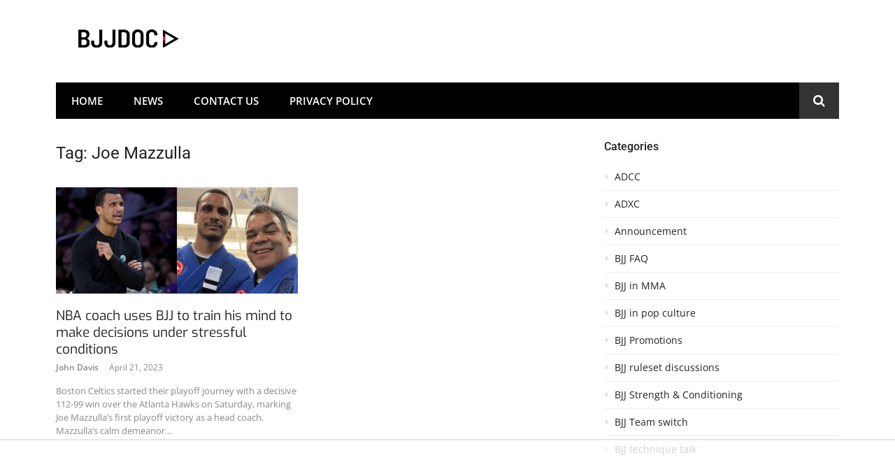

--- FILE ---
content_type: text/html
request_url: https://api.intentiq.com/profiles_engine/ProfilesEngineServlet?at=39&mi=10&dpi=936734067&pt=17&dpn=1&iiqidtype=2&iiqpcid=09e8d200-144a-4657-9d3f-3643c30a9f79&iiqpciddate=1768810389810&pcid=0bce6469-a835-408f-b38b-976910d038e5&idtype=3&gdpr=0&japs=false&jaesc=0&jafc=0&jaensc=0&jsver=0.33&testGroup=A&source=pbjs&ABTestingConfigurationSource=group&abtg=A&vrref=https%3A%2F%2Fbjjdoc.com%2Ftag%2Fjoe-mazzulla%2F
body_size: 58
content:
{"abPercentage":97,"adt":1,"ct":2,"isOptedOut":false,"data":{"eids":[]},"dbsaved":"false","ls":true,"cttl":86400000,"abTestUuid":"g_0c213c02-d32f-4b81-a79c-e14edc0d7c9a","tc":9,"sid":-1178918681}

--- FILE ---
content_type: text/html; charset=utf-8
request_url: https://www.google.com/recaptcha/api2/aframe
body_size: 265
content:
<!DOCTYPE HTML><html><head><meta http-equiv="content-type" content="text/html; charset=UTF-8"></head><body><script nonce="t7wc1bGK_yo6lOxaJqqsbg">/** Anti-fraud and anti-abuse applications only. See google.com/recaptcha */ try{var clients={'sodar':'https://pagead2.googlesyndication.com/pagead/sodar?'};window.addEventListener("message",function(a){try{if(a.source===window.parent){var b=JSON.parse(a.data);var c=clients[b['id']];if(c){var d=document.createElement('img');d.src=c+b['params']+'&rc='+(localStorage.getItem("rc::a")?sessionStorage.getItem("rc::b"):"");window.document.body.appendChild(d);sessionStorage.setItem("rc::e",parseInt(sessionStorage.getItem("rc::e")||0)+1);localStorage.setItem("rc::h",'1768810396342');}}}catch(b){}});window.parent.postMessage("_grecaptcha_ready", "*");}catch(b){}</script></body></html>

--- FILE ---
content_type: text/css
request_url: https://bjjdoc.com/wp-content/cache/min/1/wp-content/themes/glob-pro/style.css?ver=1759826067
body_size: 9778
content:
.container{max-width:1200px!important}html{font-family:sans-serif;-webkit-text-size-adjust:100%;-ms-text-size-adjust:100%}body{margin:0}article,aside,details,figcaption,figure,footer,header,main,menu,nav,section,summary{display:block}audio,canvas,progress,video{display:inline-block;vertical-align:baseline}audio:not([controls]){display:none;height:0}[hidden],template{display:none}a{background-color:transparent}a:active,a:hover{outline:0}abbr[title]{border-bottom:1px dotted}b,strong{font-weight:700}dfn{font-style:italic}h1{font-size:2em;margin:.67em 0}mark{background:#ff0;color:#000}small{font-size:80%}sub,sup{font-size:75%;line-height:0;position:relative;vertical-align:baseline}sup{top:-.5em}sub{bottom:-.25em}img{border:0}svg:not(:root){overflow:hidden}figure{margin:0}hr{-webkit-box-sizing:content-box;box-sizing:content-box;height:0}pre{overflow:auto}code,kbd,pre,samp{font-family:monospace,monospace;font-size:1em}button,input,optgroup,select,textarea{color:inherit;font:inherit;margin:0}button{overflow:visible}button,select{text-transform:none}button,html input[type="button"],input[type="reset"],input[type="submit"]{-webkit-appearance:button;cursor:pointer}button[disabled],html input[disabled]{cursor:default}button::-moz-focus-inner,input::-moz-focus-inner{border:0;padding:0}input{line-height:normal}input[type="checkbox"],input[type="radio"]{-webkit-box-sizing:border-box;box-sizing:border-box;padding:0}input[type="number"]::-webkit-inner-spin-button,input[type="number"]::-webkit-outer-spin-button{height:auto}input[type="search"]{-webkit-appearance:textfield;-webkit-box-sizing:inherit;box-sizing:inherit}input[type="search"]::-webkit-search-cancel-button,input[type="search"]::-webkit-search-decoration{-webkit-appearance:none}fieldset{border:1px solid silver;margin:0 2px;padding:.35em .625em .75em}legend{border:0;padding:0}textarea{overflow:auto}optgroup{font-weight:700}table{border-collapse:collapse;border-spacing:0}td,th{padding:0}body,button,input,select,textarea{color:#222;font-family:"Open Sans","Helvetica Neue",Helvetica,Arial,sans-serif;font-size:20px;line-height:1.5}h1,h2,h3,h4,h5,h6{clear:both;color:#222;font-family:"Roboto","Helvetica Neue",Helvetica,Arial,sans-serif;line-height:1.2;font-weight:400;margin:0 0 15px}h1{font-size:32px}h2{font-size:28px}h3{font-size:24px}h4{font-size:20px}h5{font-size:18px}h6{font-size:16px}p{margin:0 0 1.3em;padding:0}dfn,cite,em,i{font-style:italic}blockquote{margin:0 1.5em}address{margin:0 0 1.5em}pre{background:#EBEBEB;font-family:"Courier 10 Pitch",Courier,monospace;font-size:15px;font-size:.9375rem;line-height:1.6;margin-bottom:1.6em;max-width:100%;overflow:auto;padding:1.6em}code,kbd,tt,var{font-family:Monaco,Consolas,"Andale Mono","DejaVu Sans Mono",monospace;font-size:15px;font-size:.9375rem}abbr,acronym{border-bottom:1px dotted #494949;cursor:help}mark,ins{background:#EBEBEB;text-decoration:none}big{font-size:125%}.menu-toggle:before{-moz-osx-font-smoothing:grayscale;font-family:"FontAwesome";font-style:normal;font-variant:normal;font-weight:400;text-decoration:inherit;text-transform:none}.row::after{content:"";display:table;table-layout:fixed;clear:both}[class*="row-"]::after{content:"";display:table;table-layout:fixed;clear:both}@media (min-width:768px){.row{margin-left:-15px;margin-right:-15px}[class*="row-"]{margin-left:-15px;margin-right:-15px}.col-1{width:8.33333%;float:left;padding-left:15px;padding-right:15px}.row-1-col .col{width:100%;float:left;padding-left:15px;padding-right:15px;clear:none}.row-1-col .col:nth-child(1n+1){clear:left}.col-2{width:16.66667%;float:left;padding-left:15px;padding-right:15px}.row-2-col .col{width:50%;float:left;padding-left:15px;padding-right:15px;clear:none}.row-2-col .col:nth-child(2n+1){clear:left}.col-3{width:25%;float:left;padding-left:15px;padding-right:15px}.row-3-col .col{width:33.33333%;float:left;padding-left:15px;padding-right:15px;clear:none}.row-3-col .col:nth-child(3n+1){clear:left}.col-4{width:33.33333%;float:left;padding-left:15px;padding-right:15px}.row-4-col .col{width:25%;float:left;padding-left:15px;padding-right:15px;clear:none}.row-4-col .col:nth-child(4n+1){clear:left}.col-5{width:41.66667%;float:left;padding-left:15px;padding-right:15px}.row-5-col .col{width:20%;float:left;padding-left:15px;padding-right:15px;clear:none}.row-5-col .col:nth-child(5n+1){clear:left}.col-6{width:50%;float:left;padding-left:15px;padding-right:15px}.row-6-col .col{width:16.66667%;float:left;padding-left:15px;padding-right:15px;clear:none}.row-6-col .col:nth-child(6n+1){clear:left}.col-7{width:58.33333%;float:left;padding-left:15px;padding-right:15px}.row-7-col .col{width:14.28571%;float:left;padding-left:15px;padding-right:15px;clear:none}.row-7-col .col:nth-child(7n+1){clear:left}.col-8{width:66.66667%;float:left;padding-left:15px;padding-right:15px}.row-8-col .col{width:12.5%;float:left;padding-left:15px;padding-right:15px;clear:none}.row-8-col .col:nth-child(8n+1){clear:left}.col-9{width:75%;float:left;padding-left:15px;padding-right:15px}.row-9-col .col{width:11.11111%;float:left;padding-left:15px;padding-right:15px;clear:none}.row-9-col .col:nth-child(9n+1){clear:left}.col-10{width:83.33333%;float:left;padding-left:15px;padding-right:15px}.row-10-col .col{width:10%;float:left;padding-left:15px;padding-right:15px;clear:none}.row-10-col .col:nth-child(10n+1){clear:left}.col-11{width:91.66667%;float:left;padding-left:15px;padding-right:15px}.row-11-col .col{width:9.09091%;float:left;padding-left:15px;padding-right:15px;clear:none}.row-11-col .col:nth-child(11n+1){clear:left}.col-12{width:100%;float:left;padding-left:15px;padding-right:15px}.row-12-col .col{width:8.33333%;float:left;padding-left:15px;padding-right:15px;clear:none}.row-12-col .col:nth-child(12n+1){clear:left}}@media (max-width:768px){[class*="row-"]{margin-left:-7.5px;margin-right:-7.5px}.col-1{width:50%;float:none;padding-left:7.5px;padding-right:7.5px}.row-1-col .col{width:50%;float:left;clear:none;padding-left:7.5px;padding-right:7.5px}.row-1-col .col:nth-child(1n+1){clear:left}.col-2{width:50%;float:none;padding-left:7.5px;padding-right:7.5px}.row-2-col .col{width:50%;float:left;clear:none;padding-left:7.5px;padding-right:7.5px}.row-2-col .col:nth-child(2n+1){clear:left}.col-3{width:50%;float:none;padding-left:7.5px;padding-right:7.5px}.row-3-col .col{width:50%;float:left;clear:none;padding-left:7.5px;padding-right:7.5px}.row-3-col .col:nth-child(3n+1){clear:left}.col-4{width:50%;float:none;padding-left:7.5px;padding-right:7.5px}.row-4-col .col{width:50%;float:left;clear:none;padding-left:7.5px;padding-right:7.5px}.row-4-col .col:nth-child(4n+1){clear:left}.col-5{width:50%;float:none;padding-left:7.5px;padding-right:7.5px}.row-5-col .col{width:50%;float:left;clear:none;padding-left:7.5px;padding-right:7.5px}.row-5-col .col:nth-child(5n+1){clear:left}.col-6{width:50%;float:none;padding-left:7.5px;padding-right:7.5px}.row-6-col .col{width:50%;float:left;clear:none;padding-left:7.5px;padding-right:7.5px}.row-6-col .col:nth-child(6n+1){clear:left}.col-7{width:50%;float:none;padding-left:7.5px;padding-right:7.5px}.row-7-col .col{width:50%;float:left;clear:none;padding-left:7.5px;padding-right:7.5px}.row-7-col .col:nth-child(7n+1){clear:left}.col-8{width:50%;float:none;padding-left:7.5px;padding-right:7.5px}.row-8-col .col{width:50%;float:left;clear:none;padding-left:7.5px;padding-right:7.5px}.row-8-col .col:nth-child(8n+1){clear:left}.col-9{width:50%;float:none;padding-left:7.5px;padding-right:7.5px}.row-9-col .col{width:50%;float:left;clear:none;padding-left:7.5px;padding-right:7.5px}.row-9-col .col:nth-child(9n+1){clear:left}.col-10{width:50%;float:none;padding-left:7.5px;padding-right:7.5px}.row-10-col .col{width:50%;float:left;clear:none;padding-left:7.5px;padding-right:7.5px}.row-10-col .col:nth-child(10n+1){clear:left}.col-11{width:50%;float:none;padding-left:7.5px;padding-right:7.5px}.row-11-col .col{width:50%;float:left;clear:none;padding-left:7.5px;padding-right:7.5px}.row-11-col .col:nth-child(11n+1){clear:left}.col-12{width:50%;float:none;padding-left:7.5px;padding-right:7.5px}.row-12-col .col{width:50%;float:left;clear:none;padding-left:7.5px;padding-right:7.5px}.row-12-col .col:nth-child(12n+1){clear:left}}@media (max-width:544px){[class*="row-"]{margin-left:0;margin-right:0}.col-1{width:100%;float:none}.row-1-col .col{width:100%;float:none;padding-left:0;padding-right:0}.col-2{width:100%;float:none}.row-2-col .col{width:100%;float:none;padding-left:0;padding-right:0}.col-3{width:100%;float:none}.row-3-col .col{width:100%;float:none;padding-left:0;padding-right:0}.col-4{width:100%;float:none}.row-4-col .col{width:100%;float:none;padding-left:0;padding-right:0}.col-5{width:100%;float:none}.row-5-col .col{width:100%;float:none;padding-left:0;padding-right:0}.col-6{width:100%;float:none}.row-6-col .col{width:100%;float:none;padding-left:0;padding-right:0}.col-7{width:100%;float:none}.row-7-col .col{width:100%;float:none;padding-left:0;padding-right:0}.col-8{width:100%;float:none}.row-8-col .col{width:100%;float:none;padding-left:0;padding-right:0}.col-9{width:100%;float:none}.row-9-col .col{width:100%;float:none;padding-left:0;padding-right:0}.col-10{width:100%;float:none}.row-10-col .col{width:100%;float:none;padding-left:0;padding-right:0}.col-11{width:100%;float:none}.row-11-col .col{width:100%;float:none;padding-left:0;padding-right:0}.col-12{width:100%;float:none}.row-12-col .col{width:100%;float:none;padding-left:0;padding-right:0}}html{-webkit-box-sizing:border-box;box-sizing:border-box;font-size:16px}@media (max-width:899px){html{font-size:15px}}@media (max-width:767px){html{font-size:14px}}*,*:before,*:after{-webkit-box-sizing:border-box;box-sizing:border-box}body{background:#fff}blockquote,q{quotes:"" ""}blockquote:before,blockquote:after,q:before,q:after{content:""}hr{background-color:#EBEBEB;border:0;height:1px;margin-bottom:1.5em}ul,ol{margin:0 0 1.5em 3em}ul{list-style:disc}ol{list-style:decimal}li>ul,li>ol{margin-bottom:0;margin-left:1.5em}dt{font-weight:700}dd{margin:0 1.5em 1.5em}img{height:auto;max-width:100%}table{margin:0 0 1rem;border:1px solid #eee;max-width:100%;width:100%}table th,table td{border:1px solid #eee;line-height:1.5;padding:.75rem;vertical-align:top}table thead th,table thead td{vertical-align:bottom}.no-js{display:none}button,input[type="button"],input[type="reset"],input[type="submit"]{border:1px solid;border-color:#fa4c2a;border-radius:3px;background:#fa4c2a;-webkit-box-shadow:none;box-shadow:none;color:#fff;font-size:13.6px;font-size:.85rem;padding:13px 20px;cursor:pointer;text-shadow:none;width:100%;text-transform:uppercase}button:hover,input[type="button"]:hover,input[type="reset"]:hover,input[type="submit"]:hover{background:#222;border-color:#222}button:active,button:focus,input[type="button"]:active,input[type="button"]:focus,input[type="reset"]:active,input[type="reset"]:focus,input[type="submit"]:active,input[type="submit"]:focus{background:#222;border-color:#222;outline:none}input[type="text"],input[type="email"],input[type="url"],input[type="password"],input[type="search"],textarea{color:#494949;border:1px solid #e3e3e3;border-radius:3px;background:#fff;font-size:14px;margin:0 0 10px;width:100%}input[type="text"]:focus,input[type="email"]:focus,input[type="url"]:focus,input[type="password"]:focus,input[type="search"]:focus,textarea:focus{color:#222;outline:none;border:1px solid #a9a9a9}input[type="text"],input[type="email"],input[type="url"],input[type="password"],input[type="search"],textarea{padding:12px}form label{font-size:14px;font-weight:700;color:#333;margin:5px 0;text-transform:uppercase}a{color:#494949}a:visited{color:#494949}a:hover,a:focus,a:active{color:#fa4c2a}a:focus{outline:thin dotted}a:hover,a:active{outline:0}.navigation-wrapper.nav-layout-fullwidth{background:#000}@media (min-width:768px){.breaking_wrapper.breaking-layout-fullwidth{border-bottom:1px solid #e6e6e6}.breaking_wrapper.breaking-layout-fullwidth .header-breaking{padding-left:0;padding-right:0;border-left:none;border-right:none;border-bottom:none}.breaking_wrapper.breaking-layout-fullwidth.nav-boxed{border-bottom:none}.breaking_wrapper.breaking-layout-fullwidth.nav-boxed .header-breaking{border-bottom:1px solid #e6e6e6}}.navigation-wrapper .navigation-search-wrapper{background:#000;position:relative}.main-navigation{display:block;font-weight:600;letter-spacing:1;border:none;margin-right:58px}.main-navigation:after{content:"";display:table;table-layout:fixed;clear:both}@media (max-width:899px){.main-navigation{display:none}}.main-navigation ul{list-style:none;margin:0;padding-left:0}@media (max-width:899px){.main-navigation ul{margin:0 -20px}}.main-navigation ul ul{border:none;background:#000;padding:0;float:left;position:absolute;top:100%;left:-999em;z-index:99999}.main-navigation ul ul ul{left:-999em;top:-1px}.main-navigation ul ul li{padding:0;margin:0;background:#fff}.main-navigation ul ul li:hover>ul,.main-navigation ul ul li.focus>ul{left:100%}.main-navigation ul ul li:last-child{border-bottom:none}@media (max-width:899px){.main-navigation ul ul li{border:none;padding:0}}.main-navigation ul ul a{width:220px;font-size:15px;background:#000;padding:7px 22px;text-transform:none;font-size:13px;font-weight:500}@media (max-width:899px){.main-navigation ul ul a{text-transform:none;padding:10px 0;width:100%}}@media (max-width:899px){.main-navigation ul ul{position:static;border:none;margin:0;padding:0 20px;width:100%}}.main-navigation ul li:hover>ul,.main-navigation ul li.focus>ul{left:auto}.main-navigation li{float:left;position:relative}.main-navigation li:hover>a,.main-navigation li.focus>a{background:#fa4c2a}@media (max-width:899px){.main-navigation li{border-bottom:none;border-top:1px solid #e5e5e5;width:100%;margin-right:0;padding:0 20px}}.main-navigation li:last-child{border-bottom:none}.main-navigation a{display:block;text-decoration:none;font-size:15px;font-weight:700;padding:15px 22px;color:#fff;text-transform:uppercase}@media (max-width:899px){.main-navigation a{padding:12px 0}}.main-navigation a:hover{text-decoration:none;color:#fff;background-color:#fa4c2a}.main-navigation .current_page_item>a,.main-navigation .current-menu-item>a,.main-navigation .current_page_ancestor>a{color:#fa4c2a}.st-menu{background:#000 none repeat scroll 0 0;border-right:1px solid #e5e5e5;height:100%;left:0;padding-top:20px;position:absolute;top:0;-webkit-transition:all 0.5s ease 0s;transition:all 0.5s ease 0s;visibility:hidden;width:280px;z-index:99999;display:none}@media (max-width:899px){.st-menu{display:block}}.st-menu:after{position:absolute;top:0;right:0;width:100%;height:100%;background:rgba(0,0,0,.2);content:'';opacity:1;-webkit-transition:opacity 0.5s;transition:opacity 0.5s}.st-menu .btn-close-home{display:block;margin:0 20px 10px;overflow:hidden}.st-menu .btn-close-home .close-button{display:inline-block;background-color:#fa4c2a;background-image:url(../../../../../../themes/glob-pro/assets/images/close-icon.png);background-position:0 0;background-repeat:no-repeat;border:medium none;border-radius:0;color:#fff;float:left;font-size:24px;height:35px;line-height:35px;outline:0 none;padding:0;text-align:center;width:35px;z-index:9999}.st-menu .btn-close-home .home-button{background:#fa4c2a;border:medium none;color:#fff;float:right;font-size:24px;height:35px;line-height:32px;padding:0;text-align:center;width:35px}.st-menu .search-form{margin:20px 20px 10px}.st-menu ul{list-style:none;margin:0;padding:0}.st-menu ul a{border-bottom:1px solid #222;color:#ddd;display:block;font-size:14px;font-weight:700;padding:12px 20px;text-transform:uppercase;text-decoration:none;-webkit-transition:background 0.3s ease 0s,-webkit-box-shadow 0.3s ease 0s;transition:background 0.3s ease 0s,-webkit-box-shadow 0.3s ease 0s;transition:background 0.3s ease 0s,box-shadow 0.3s ease 0s;transition:background 0.3s ease 0s,box-shadow 0.3s ease 0s,-webkit-box-shadow 0.3s ease 0s}.st-menu ul a:hover{text-decoration:none;color:#aaa}.st-menu ul ul a{padding-left:35px;text-transform:none;font-size:13px}.st-menu ul ul ul li a{padding-left:45px}@media (max-width:899px){.st-menu-open .st-menu::after{width:0;height:0;opacity:0;-webkit-transition:opacity 0.5s,width 0.1s 0.5s,height 0.1s 0.5s;transition:opacity 0.5s,width 0.1s 0.5s,height 0.1s 0.5s}.st-effect-1.st-menu{visibility:visible;-webkit-transform:translate3d(-100%,0,0);transform:translate3d(-100%,0,0)}.st-effect-1.st-menu-open .st-effect-1.st-menu{visibility:visible;-webkit-transform:translate3d(0,0,0);transform:translate3d(0,0,0)}.st-effect-1.st-menu::after{display:none}}.top-mobile-menu-button{border:medium none;-webkit-box-shadow:0 1px 2px rgba(0,0,0,.2);box-shadow:0 1px 2px rgba(0,0,0,.2);border-radius:0;color:#fff;float:left;font-size:24px;height:35px;line-height:24px;margin-bottom:10px;margin-top:0;outline:medium none;padding:0;text-align:center;width:35px;z-index:9999;display:none;position:absolute;top:20px;left:20px}@media (max-width:899px){.top-mobile-menu-button{display:inline-block}}.footer-menu{margin:0;padding:0;float:left}@media (max-width:767px){.footer-menu{float:none}}.footer-menu ul{list-style:none;margin:0;padding:0;text-align:center}.footer-menu ul li{display:inline-block;margin-right:30px;position:relative}.footer-menu ul li a{color:#c3c3c3;font-weight:700;text-decoration:none}.footer-menu ul li a:hover{text-decoration:underline}.social-links{margin:0 auto;padding:0}.social-links ul{margin:0;padding:0}.social-links ul li{list-style:none;display:inline-block;margin-right:20px}.social-links ul li:last-child{margin-right:0}@media (max-width:767px){.social-links ul li{margin-bottom:10px}}.social-links ul a{background:transparent;display:inline-block;text-decoration:none}.social-links ul a::before{font-family:"FontAwesome";font-size:24px;font-style:normal;font-weight:400;line-height:1;text-decoration:none;vertical-align:text-bottom;-webkit-font-smoothing:antialiased}.social-links ul a:hover{background:transparent;color:#fa4c2a;text-decoration:none}.social-links ul a:hover::before{color:#fa4c2a;-webkit-transition:0.2s all ease-in-out;transition:0.2s all ease-in-out}.social-links ul a[href*='wordpress.org']:before,.social-links ul a[href*='wordpress.com']:before{content:"\f19a"}.social-links ul a[href*='facebook.com']:before{content:"\f09a"}.social-links ul a[href*='twitter.com']:before{content:"\f099"}.social-links ul a[href*='dribbble.com']:before{content:"\f17d"}.social-links ul a[href*='plus.google.com']:before{content:"\f0d5"}.social-links ul a[href*='pinterest.com']:before{content:"\f0d2"}.social-links ul a[href*='github.com']:before{content:'\f09b'}.social-links ul a[href*='tumblr.com']:before{content:'\f173'}.social-links ul a[href*='youtube.com']:before{content:'\f167'}.social-links ul a[href*='flickr.com']:before{content:'\f16e'}.social-links ul a[href*='vimeo.com']:before{content:'\f27d'}.social-links ul a[href*='instagram.com']:before{content:'\f16d'}.social-links ul a[href*='codepen.io']:before{content:'\f1cb'}.social-links ul a[href*='linkedin.com']:before{content:'\f0e1'}.social-links ul a[href*='foursquare.com']:before{content:'\f180'}.social-links ul a[href*='reddit.com']:before{content:'\f1a1'}.social-links ul a[href*='digg.com']:before{content:'\f1a6'}.social-links ul a[href*='getpocket.com']:before{content:'\f224'}.social-links ul a[href*='path.com']:before{content:'\f20c'}.social-links ul a[href*='stumbleupon.com']:before{content:'\f1a4'}.social-links ul a[href*='spotify.com']:before{content:'\f1bc'}.social-links ul a[href*='twitch.tv']:before{content:'\f1e8'}.social-links ul a[href*='dropbox.com']:before{content:'\f16b'}.social-links ul a[href*='/feed']:before{content:'\f09e'}.social-links ul a[href*='skype']:before{content:'\f17e'}.social-links ul a[href*='mailto']:before{content:'\f0e0'}.social-links ul a:before{content:'\f415'}.screen-reader-text{clip:rect(1px,1px,1px,1px);position:absolute!important;height:1px;width:1px;overflow:hidden}.screen-reader-text:hover,.screen-reader-text:active,.screen-reader-text:focus{background-color:#EBEBEB;border-radius:3px;-webkit-box-shadow:0 0 2px 2px rgba(0,0,0,.6);box-shadow:0 0 2px 2px rgba(0,0,0,.6);clip:auto!important;color:#fa4c2a;display:block;font-size:14px;font-size:.875rem;font-weight:700;height:auto;left:5px;line-height:normal;padding:15px 23px 14px;text-decoration:none;top:5px;width:auto;z-index:100000}.alignleft{display:inline;float:left;margin-right:1.5em;margin-bototm:1.5em}.alignright{display:inline;float:right;margin-left:1.5em;margin-bototm:1.5em}.aligncenter{display:block;margin-left:auto;margin-right:auto}.clear:before,.clear:after,.entry-content:before,.entry-content:after,.comment-content:before,.comment-content:after,.site-header:before,.site-header:after,.site-content:before,.site-content:after,.site-footer:before,.site-footer:after,.container::before,.container:after,.nav-links::before,.nav-links::after,.widget-inner::before,.widget-inner::after{content:"";display:table;table-layout:fixed}.clear:after,.entry-content:after,.comment-content:after,.site-header:after,.site-content:after,.site-footer:after,.post-list:after,.container:after,.nav-links:after,.widget-inner::after{clear:both}#secondary{font-size:14px;margin-bottom:25px}.widget{margin-bottom:35px}.widget ul{list-style:none;margin:0;padding:0}.widget select{max-width:100%}.widget a{text-decoration:none;line-height:1.3}.widget:last-child{margin-bottom:20px}@media (min-width:544px) and (max-width:899px){.widget{width:49%;float:left;padding-right:20px}}.widget-title{font-size:16px;font-weight:500;margin-bottom:25px}.block-title{border-bottom:2px solid #222;line-height:1;margin-bottom:25px}.block-title span,.block-title a{background:#222;padding:5px 10px 4px;line-height:1;display:inline-block;line-height:1;text-decoration:none;font-size:15px;text-transform:uppercase;color:#FFF}.block-title span:hover,.block-title a:hover{color:#FFF}.widget_pages li,.widget_categories li,.widget_archive li,.widget_meta li,.widget_nav_menu li,.widget_rss li{display:block;position:relative}.widget_pages li::before,.widget_categories li::before,.widget_archive li::before,.widget_meta li::before,.widget_nav_menu li::before,.widget_rss li::before{color:#DDD;content:"\f0da";font-family:'FontAwesome';font-size:12px;position:absolute;top:0;left:2px}.widget_pages li:last-child,.widget_categories li:last-child,.widget_archive li:last-child,.widget_meta li:last-child,.widget_nav_menu li:last-child,.widget_rss li:last-child{border:none}.widget_pages li a,.widget_categories li a,.widget_archive li a,.widget_meta li a,.widget_nav_menu li a,.widget_rss li a{display:block;width:100%;padding-bottom:10px;margin-bottom:10px;padding-left:15px;border-bottom:1px solid #eee;position:relative}.widget_pages li span.cat-count,.widget_categories li span.cat-count,.widget_archive li span.cat-count,.widget_meta li span.cat-count,.widget_nav_menu li span.cat-count,.widget_rss li span.cat-count{position:absolute;right:0;top:0}.widget_pages li ul li::before,.widget_categories li ul li::before,.widget_archive li ul li::before,.widget_meta li ul li::before,.widget_nav_menu li ul li::before,.widget_rss li ul li::before{left:15px}.widget_pages li ul a,.widget_categories li ul a,.widget_archive li ul a,.widget_meta li ul a,.widget_nav_menu li ul a,.widget_rss li ul a{padding-left:30px}.widget_pages li ul ul li::before,.widget_categories li ul ul li::before,.widget_archive li ul ul li::before,.widget_meta li ul ul li::before,.widget_nav_menu li ul ul li::before,.widget_rss li ul ul li::before{left:30px}.widget_pages li ul ul a,.widget_categories li ul ul a,.widget_archive li ul ul a,.widget_meta li ul ul a,.widget_nav_menu li ul ul a,.widget_rss li ul ul a{padding-left:45px}.widget_recent_entries a{font-weight:500;margin-bottom:10px;font-size:15px;display:block}.widget_tag_cloud a{border:1px solid #e9e9e9;border-radius:2px;color:#888;display:inline-block;font-size:13px!important;margin-bottom:5px;padding:2px 10px 3px}.widget_tag_cloud a:hover{border-color:#fa4c2a;color:#fa4c2a;text-decoration:none}.widget_calendar{width:100%;max-width:100%;font-weight:300;border-collapse:separate;border-spacing:8px;margin-left:-2px}.widget_calendar caption{padding-bottom:10px}.widget_calendar td.pad{border:0}.widget_calendar thead th{font-size:13px;font-weight:400;text-align:center;padding-bottom:10px}.widget_calendar tbody td{margin-bottom:10px;text-align:center;border:1px solid #eee;padding:6px}.widget_calendar tbody #today{color:#fa4c2a}.widget_calendar tfoot td#prev{text-align:left}.widget_calendar tfoot td#next{text-align:right}.widget_calendar tfoot a{font-size:12px;font-weight:400;position:relative;text-transform:uppercase}.home-sidebar .home-hero-widget{margin-bottom:20px}.home-sidebar .home-hero-widget:last-child{margin-bottom:0}.hero_1_box{margin-bottom:40px}.hero_1_widget{clear:both}.hero_1_widget .hero_1_widget_content{margin:-1px}.hero_1_widget .hero_1_widget_content::after{content:"";display:table;table-layout:fixed;clear:both}.hero_1_widget .hero_1_post.big{width:100%}@media (min-width:544px){.hero_1_widget .hero_1_post.big{width:50%}}.hero_1_widget .hero_1_post.small{width:100%}@media (min-width:544px) and (max-width:899px){.hero_1_widget .hero_1_post.small:last-child{display:none}}@media (min-width:544px){.hero_1_widget .hero_1_post.small{width:50%}}@media (min-width:900px){.hero_1_widget .hero_1_post.small{width:33.33333%}.hero_1_widget .hero_1_post.small:last-child{display:block}}.hero_1_widget .hero_1_post.small .entry-title{font-size:18px!important;margin-bottom:5px}.hero_1_widget .hero_1_post{float:left;margin:0;padding:1px;border:none}.hero_1_widget .hero_1_post .featured-image{margin:0;position:relative}.hero_1_widget .hero_1_post .featured-image img{display:block}.hero_1_widget .hero_1_post .featured-image:hover::before{background:rgba(0,0,0,.1)}.hero_1_widget .hero_1_post .featured-image::before{position:absolute;width:100%;height:100%;background:rgba(0,0,0,.2);top:0;left:0;content:""}.hero_1_widget .hero_1_post .featured-image .hero_link{display:inline-block;position:absolute;width:100%;height:100%;top:0;left:0;z-index:99}.hero_1_widget .hero_1_post .featured-image .entry-content{width:100%;position:absolute;bottom:0;left:15px;text-shadow:0 1px 1px rgba(0,0,0,.5);z-index:99}.hero_1_widget .hero_1_post .featured-image .entry-content .entry-title{font-size:26px;font-weight:500;padding-right:30px}@media (max-width:899px){.hero_1_widget .hero_1_post .featured-image .entry-content .entry-title{font-size:20px}}.hero_1_widget .hero_1_post .featured-image .entry-content .entry-title a{color:#fff}.hero_1_widget .hero_1_post .featured-image .entry-content .entry-meta{color:#fff}@media (min-width:544px) and (max-width:899px){.hero_1_widget .hero_1_post .featured-image .entry-content .entry-meta{display:none}}.hero_1_widget .hero_1_post .featured-image .entry-content .entry-meta a{color:#fff}.hero_2_widget{clear:both}.hero_2_widget .hero_2_widget_content{display:table;width:100%;margin:-2px}@media (max-width:899px){.hero_2_widget .hero_2_widget_content{display:block;margin:0}}.hero_2_widget .hero_2_widget_content::after{content:"";display:table;table-layout:fixed;clear:both}.hero_2_widget img{max-width:100%;height:auto}.hero_2_widget article{width:25%;padding:2px;display:table-cell;position:relative}@media (max-width:899px){.hero_2_widget article{display:block;width:100%;padding:0}}@media (max-width:899px){.hero_2_widget article{display:block;width:100%}}.hero_2_widget article:hover .featured-image img{-webkit-transform:scale(1.3);transform:scale(1.3)}.hero_2_widget article:first-child{width:50%}@media (max-width:899px){.hero_2_widget article:first-child{width:100%}}.hero_2_widget .featured-image{margin-bottom:0}.hero_2_widget .featured-image img{-webkit-transition:all .5s linear;transition:all .5s linear;-webkit-transform:scale(1);transform:scale(1);overflow:hidden;width:100%}@media (max-width:899px){.hero_2_widget .featured-image img{width:100%;height:auto}}.hero_2_widget .hero_link{display:block;height:100%;position:relative;overflow:hidden}.hero_2_widget .hero_link::after{display:block;position:absolute;top:0;right:0;left:0;bottom:0;content:"";-webkit-transition:all .5s linear;transition:all .5s linear;background:transparent -webkit-gradient(linear,left top,left bottom,color-stop(40%,transparent),color-stop(80%,rgba(0,0,0,.7))) repeat scroll 0 0;background:transparent linear-gradient(to bottom,transparent 40%,rgba(0,0,0,.7) 80%) repeat scroll 0 0}.hero_2_widget .entry-content{position:absolute;bottom:0;left:2px;right:2px;padding:20px;color:#fff}.hero_2_widget .entry-content a,.hero_2_widget .entry-content .entry-title,.hero_2_widget .entry-content .entry-meta{color:inherit}.hero_2_widget .entry-content a:hover,.hero_2_widget .entry-content .entry-title:hover,.hero_2_widget .entry-content .entry-meta:hover{color:inherit}.hero_2_widget .entry-title{font-size:26px;font-weight:500}@media (max-width:899px){.hero_2_widget .entry-title{font-size:20px}}.hero_2_widget .entry-meta{margin-bottom:0}@media (max-width:899px){.hero_2_widget .small-item .entry-title{font-size:16px}}.hero_2_widget .small-item .entry-title{font-size:17px}.hero_2_widget .small-item .featured-image{position:absolute;top:2px;bottom:2px;left:2px;right:2px;overflow:hidden;display:block}.hero_2_widget .small-item .featured-image img{margin:0 auto;position:absolute;left:-9999px;right:-9999px;width:auto;max-width:none}@media (max-width:899px){.hero_2_widget .small-item .featured-image{position:relative;top:auto;bottom:auto;left:auto;right:auto;overflow:hidden;display:block}.hero_2_widget .small-item .featured-image img{margin:0 auto;position:relative;left:auto;right:auto;width:100%;max-width:none}}.home-widget{clear:both;overflow:hidden;position:relative;margin-bottom:25px}.home-widget .widget-title a{text-decoration:none}.block1_widget_content .block1-column-left,.block3_widget_content .block1-column-left{float:left;width:100%;padding:0;margin-right:4%}@media (min-width:544px){.block1_widget_content .block1-column-left,.block3_widget_content .block1-column-left{width:48%}}.block1_widget_content .block1-column-right,.block3_widget_content .block1-column-right{float:left;width:100%;padding:0}@media (min-width:544px){.block1_widget_content .block1-column-right,.block3_widget_content .block1-column-right{width:48%}}.block1_widget_content .block-posts.first .entry-title,.block3_widget_content .block-posts.first .entry-title{font-size:19px}.block1_widget_content .block-posts.first .entry-meta,.block3_widget_content .block-posts.first .entry-meta{margin:5px 0 10px}.block1_widget_content .block-posts.second,.block3_widget_content .block-posts.second{border:medium none;float:left;margin:0;padding:0;width:100%;margin-bottom:11px}.block1_widget_content .block-posts.second:last-child,.block3_widget_content .block-posts.second:last-child{border:none}.block1_widget_content .block-posts.second .featured-image,.block3_widget_content .block-posts.second .featured-image{float:left;width:90px;margin:0 15px 15px 0}.block1_widget_content .block-posts.second .entry-header,.block3_widget_content .block-posts.second .entry-header{margin-left:105px;overflow:hidden}.block1_widget_content .block-posts.second .entry-title,.block3_widget_content .block-posts.second .entry-title{font-size:14px;margin:0;margin-bottom:5px}.block-posts{margin:0 0 11px 0;padding:0 0 15px 0;border-bottom:1px solid #e5e5e5}.block-posts:last-child{border:none}.block-posts .featured-image{float:left;margin:0 15px 15px 0}.block-posts .featured-image img{display:block;width:100%}.block-posts .entry-title{font-size:14px;line-height:1.3;margin:0}.block-posts .entry-meta{margin:0 0 5px}.block-posts .entry-content p{margin:0}.block-posts.hentry{margin-bottom:5px}.block-posts.first .featured-image{float:none;margin:0 0 10px 0}.block-posts.first .entry-title{font-size:18px}.block2_widget_content{margin-left:-10px;margin-right:-10px}.block2_widget_content .block-posts-2.col{padding-left:10px;padding-right:10px}.block2_widget_content .block-posts-2 .featured-image{margin-bottom:10px}.block2_widget_content .block-posts-2 .featured-image img{width:100%}.block2_widget_content .block-posts-2 .entry-title{font-size:15px}.block2_widget_content.row-2-col .entry-title{font-size:19px}.block-slider{position:relative}.block-slider .slick-arrow{position:absolute;top:0;bottom:0;display:inline;vertical-align:middle;width:50px;width:3.125rem;border:0 none;padding:0;color:rgba(255,255,255,.2);background:rgba(255,255,255,.2);text-align:center}.block-slider .slick-arrow:hover{background:rgba(255,255,255,.3)}.block-slider .slick-arrow i{position:absolute;top:50%;float:left;-webkit-transform:translateY(-50%);transform:translateY(-50%);font-size:40px;font-size:2.5rem;line-height:1;width:auto;width:100%;left:0}.block-slider .slick-arrow.carousel-prev{left:0;right:auto}.block-slider .slick-arrow.carousel-next{right:0;left:auto}.block-slider article{position:relative;margin:0}.block-slider .featured-image{margin-bottom:0;position:relative}.block-slider .featured-image img{width:100%;height:auto}.block-slider .featured-image:before{background:transparent -webkit-gradient(linear,left top,left bottom,from(transparent),to(rgba(0,0,0,.9))) repeat scroll 0 0;background:transparent linear-gradient(to bottom,transparent 0%,rgba(0,0,0,.9) 100%) repeat scroll 0 0;bottom:0;content:"";display:block;height:100%;position:absolute;width:100%;z-index:0}.block-slider .entry{position:absolute;bottom:0;left:0;right:0;padding:0 50px 65px;padding:0 3.125rem 4.0625rem;color:#fff;text-align:center}.block-slider .entry .entry-title,.block-slider .entry .entry-excerpt,.block-slider .entry .entry-meta,.block-slider .entry .entry-meta a{color:inherit}.block-slider .entry a{color:inherit}.block-slider .entry .entry-meta{margin-bottom:0;padding:15px 0 0}.block-slider .entry .entry-meta>span{margin:0 10px}.block-slider .entry h2.entry-title{font-size:22px}.block-slider .entry .entry-cat{background:#fa4c2a;padding:4px 10px 5px}.block-slider .entry .comments-link{float:none}.block-slider .slick-dots{position:absolute;bottom:0;width:100%;text-align:center;list-style:none;margin:0;padding:0;padding-bottom:20px;padding-bottom:1.25rem}.block-slider .slick-dots li{display:inline-block;text-indent:-9999px;width:12px;height:12px;overflow:hidden;background:#ededed;opacity:.6;margin:0 5px;border-radius:50%;cursor:pointer}.block-slider .slick-dots li.slick-active{background:#fff;opacity:1}.block5_widget_content{margin-left:-2px;margin-right:-2px}.block5_widget_content .col{padding-left:2px;padding-right:2px}.block5_widget_content .block-5-post{margin-bottom:4px;position:relative}.block5_widget_content .block-5-post .featured-image{margin-bottom:0;position:relative;overflow:hidden}.block5_widget_content .block-5-post .featured-image::after{background:transparent -webkit-gradient(linear,left top,left bottom,color-stop(40%,transparent),color-stop(80%,rgba(0,0,0,.7))) repeat scroll 0 0;background:transparent linear-gradient(to bottom,transparent 40%,rgba(0,0,0,.7) 80%) repeat scroll 0 0;content:"";display:block;top:0;left:0;bottom:0;right:0;position:absolute}.block5_widget_content .block-5-post .featured-image img{overflow:hidden;display:block;-webkit-transform:scale(1);transform:scale(1);-webkit-transition:all 0.5s linear 0s;transition:all 0.5s linear 0s}.block5_widget_content .block-5-post:hover .featured-image img{-webkit-transform:scale(1.3);transform:scale(1.3)}.block5_widget_content .block-5-post .entry-title{position:absolute;bottom:0;width:100%;color:#fff;padding:20px;padding:1.25rem}.block5_widget_content .block-5-post .entry-title a{color:inherit}.block5_widget_content.row-5-col .entry-title{font-size:15px;padding:10px;padding:.625rem}.block5_widget_content.row-6-col .entry-title{font-size:15px;padding:5px;padding:.3125rem}.glob-posts-widget .widget-posts li{margin-bottom:20px;clear:both}.glob-posts-widget .widget-posts li.has-thumb .p-info{margin-left:80px}.glob-posts-widget .widget-posts li img{width:65px;height:auto;float:left;margin-right:10px}.glob-posts-widget .widget-posts li .p-info{position:relative;top:-2px}.glob-posts-widget .widget-posts li .entry-title{font-size:14px;text-transform:none;color:#222;margin-bottom:0;margin-top:0;display:inline-block;font-weight:500}.glob-posts-widget .widget-posts li .entry-date{display:block;font-size:13px;font-style:italic;color:#777;margin-top:4px}.glob-posts-widget .widget-posts li a{line-height:1.25}.container{max-width:1120px;margin:0 auto;padding:0 40px;clear:both}@media (max-width:899px){.container{padding:0 20px}}.site{position:relative;overflow:hidden}.site-topbar{background:#e3e3e3}.site-topbar .site-topbar-left{float:left}.site-topbar .site-topbar-right{float:right;text-align:right}.site-header{padding:30px 0;position:relative}@media (max-width:899px){.site-header{padding:20px 0}}.site-header .site-title{font-size:45px;font-weight:700;line-height:35px;text-decoration:none;margin:0;font-family:"Open Sans","Helvetica Neue",Helvetica,Arial,sans-serif}.site-header .site-title a{text-decoration:none;font-weight:700}.site-header p{margin-bottom:0;margin-top:7px;color:#888;font-size:16px}.site-header .site-logo .customize-partial-edit-shortcut{display:none}.site-header.site-identity-center .site-branding{float:none;text-align:center;display:block}.site-header.site-identity-center .site-header-sidebar{display:block;float:none;text-align:center;margin-top:30px}.site-header.site-identity-right .site-branding{float:right}@media (max-width:899px){.site-header.site-identity-right .site-branding{float:none}}.site-header.site-identity-right .site-header-sidebar{float:left}@media (max-width:899px){.site-header.site-identity-right .site-header-sidebar{float:none}}.site-branding{float:left}@media (max-width:899px){.site-branding{float:none;text-align:center;margin-top:0}}.site-header-sidebar{float:right}@media (max-width:899px){.site-header-sidebar{float:none;text-align:center;margin-top:20px}}.social-menu{float:right;margin-top:13px}@media (max-width:899px){.social-menu{float:none;text-align:center;margin-top:30px}}.site-content{clear:both;padding:30px 0 50px}@media (max-width:899px){.site-content{padding:20px 0 35px}}.full-width .content-area{width:100%}.content-area{float:left;width:65%}@media (max-width:899px){.content-area{width:100%}}.sidebar{float:right;width:30%}@media (max-width:899px){.sidebar{width:100%;margin-top:40px}}.header-breaking{padding:10px 15px;border:1px solid #e6e6e6;border-top:none;clear:both}@media (max-width:899px){.header-breaking{border-top:1px solid #e6e6e6}}.header-breaking .breaking_text{font-size:15px;font-weight:400;line-height:1.4;margin:0;float:left}.header-breaking .breaking_text strong{color:#fa4c2a;font-weight:700;font-style:italic;text-transform:uppercase}@media (max-width:899px){.header-breaking .breaking_text strong span{display:none}}.header-breaking .trending_slider_wrapper{display:block;overflow:hidden;position:relative;height:22px;padding-left:10px}.header-breaking .trending_slider_wrapper .entry-breaking h4{font-size:16px;font-weight:400;line-height:1.4;margin:0;float:left}@media (max-width:767px){.header-breaking .trending_slider_wrapper .entry-breaking h4{text-overflow:ellipsis;white-space:nowrap;overflow:hidden;width:11em}}.header-breaking .trending_slider_wrapper .entry-breaking a{font-weight:400;color:#222;font-size:16px;text-decoration:none}.header-breaking .trending_slider_wrapper .entry-breaking a:hover{color:#fa4c2a}.post-grid{width:100%;border-bottom:none}@media (min-width:544px){.post-grid{width:47.5%}}.post-grid .featured-image img{width:100%;height:auto}.post-list{padding-bottom:15px;border-bottom:1px solid #e6e6e6}.post-list .featured-image{float:left;width:260px;margin-right:30px}@media (max-width:767px){.post-list .featured-image{float:none;width:100%}}.post-list .post-right{margin-left:290px;overflow:hidden}@media (max-width:767px){.post-list .post-right{margin-left:0}}.post-list .entry-meta{margin-bottom:5px}.post-list .entry-title{font-size:24px;line-height:1.3;margin-bottom:15px}.homepage-default .post-grid:nth-of-type(odd){float:left;clear:both}.homepage-default .post-grid:nth-of-type(even){float:right}.featured-posts .widget-inner{margin:0 -10px}.featured-posts .home-sidebar-2,.featured-posts .home-sidebar-3{float:left;width:100%;padding:0 10px;margin:0}@media (min-width:544px){.featured-posts .home-sidebar-2,.featured-posts .home-sidebar-3{width:50%}}.navigation{clear:both;font-size:22px;text-align:center;margin-bottom:20px}.navigation a{color:#888;margin-right:5px;text-decoration:none}.navigation a:hover{color:#111;text-decoration:underline}.navigation .current{color:#111;font-size:32px;margin-right:5px}.single-post .navigation .nav-links{font-size:16px;color:#999}.single-post .navigation .nav-links .nav-previous{float:left;width:45%;text-align:left}.single-post .navigation .nav-links .nav-next{float:right;width:45%;text-align:right}.single-post .navigation .nav-links span{font-size:13px}.single-post .navigation .nav-links h5{margin:0;font-weight:400}.single-post .navigation .nav-links h5 a{color:#444}.navigation-wrapper{position:relative}.navigation-wrapper .nav-search{z-index:50;position:absolute;top:0;right:0;bottom:0;background:rgba(255,255,255,.2)}@media (max-width:899px){.navigation-wrapper .nav-search{display:none}}.navigation-wrapper .nav-search .search-icon{cursor:pointer;color:#fff;font-size:18px;font-weight:500;text-decoration:none;text-transform:uppercase;padding:16px 20px 18px}.navigation-wrapper .nav-search .search-icon i{display:block;margin-top:1px}.navigation-wrapper .nav-search .dropdown-search{display:none;position:absolute;right:0;padding:20px;background:#FFF;-webkit-box-shadow:0 1px 1px rgba(0,0,0,.25);box-shadow:0 1px 1px rgba(0,0,0,.25);color:#494949;min-width:300px;line-height:0;z-index:50}.navigation-wrapper .nav-search:hover .dropdown-search{display:block}.navigation-wrapper .nav-search .search-form .search-submit i{position:relative;top:-2px}.search-form{position:relative}.search-form .search-submit{position:absolute;top:4px;right:4px;width:auto;border-radius:3px;font-size:15px;padding:.5em 1em}.search-form .search-field{margin-bottom:0}.search-form .search-field:focus{border-color:#e3e3e3}.site-footer{background:#000}.site-footer .footer-row{margin:0 -15px}@media (max-width:899px){.site-footer .footer-row{margin:0}}.footer-widgets{background:#171717;margin:0;padding:50px 0 35px;color:rgba(255,255,255,.9)}.footer-widgets .widget_pages li a,.footer-widgets .widget_categories li a,.footer-widgets .widget_archive li a,.footer-widgets .widget_meta li a,.footer-widgets .widget_nav_menu li a,.footer-widgets .widget_rss li a{border-color:rgba(255,255,255,.1)}.footer-widgets .widget_pages li::before,.footer-widgets .widget_categories li::before,.footer-widgets .widget_archive li::before,.footer-widgets .widget_meta li::before,.footer-widgets .widget_nav_menu li::before,.footer-widgets .widget_rss li::before{color:rgba(255,255,255,.1)}.footer-widgets .widget{-webkit-box-sizing:border-box;box-sizing:border-box;margin-bottom:20px;padding:0;width:100%}.footer-widgets .widget a{color:rgba(255,255,255,.9)}.footer-widgets .widget a:hover{color:#fa4c2a}.footer-widgets .widget li{border:none;margin-bottom:3px;padding-bottom:3px;text-align:left}.footer-widgets .widget .widget-title{color:#d9d9d9;border-top:none}.footer-widgets .widget table{border-color:rgba(255,255,255,.1);border-collapse:collapse}.footer-widgets .widget table th,.footer-widgets .widget table td,.footer-widgets .widget table tr{border-color:rgba(255,255,255,.1)}.footer-widgets .widget table tfoot{border-top:1px solid rgba(255,255,255,.1)}.site-info{color:#c3c3c3;padding:20px 0;margin:0;font-size:13px;text-align:center}.site-info .site-copyright{float:right}.site-info .site-copyright a{color:#c3c3c3;text-decoration:none}.site-info .site-copyright a:hover{color:#FFF}@media (max-width:767px){.site-info .site-copyright{float:none;clear:both;text-align:center;margin-top:10px}}.sticky{display:block}.hentry{margin:0 0 2em}.entry-title{margin-top:0;margin-bottom:5px;line-height:1.2}.page-title{margin-bottom:25px}.entry-share{margin:25px -2px 30px;margin:1.5625rem -.125rem 1.875rem}.page .hentry,.single .hentry{border:none}.single .entry-header{margin-bottom:20px}.single .entry-content{margin-top:1.0625rem;margin-bottom:0}.entry-excerpt{color:#888;font-size:13px}.entry-excerpt p{margin-bottom:0}.entry-content{font-size:16px}.entry-content ul,.entry-content ol{margin-left:20px}.entry-content ul li,.entry-content ol li{margin-bottom:8px}.post-edit-link{display:block;text-transform:uppercase;font-weight:600;letter-spacing:1px;margin:10px 0 0;font-size:13px}.updated:not(.published){display:none}.single .byline,.group-blog .byline{display:inline}.page-content,.entry-summary{margin:1.5em 0 0}.page-links{clear:both;margin:0 0 1.5em}.featured-image{position:relative;margin-bottom:20px}.featured-image img{display:block}.entry-info{padding:0;position:relative;z-index:100}.no-post-thumbnail .entry-info{margin:0;padding:0}.no-post-thumbnail .post-right{margin:0}h2.entry-title{font-size:19px;line-height:1.3;font-weight:500;margin-bottom:5px;margin-top:0}@media (max-width:899px){h2.entry-title{font-size:22px}}h2.entry-title a{color:#222;text-decoration:none}h2.entry-title a:hover{color:#fa4c2a}.entry-meta{display:block;color:#888;margin-bottom:15px;margin-top:2px;font-size:12px}.entry-meta::after{content:"";display:table;table-layout:fixed;clear:both}.entry-meta div{display:inline-block}.entry-meta a{color:#888;text-decoration:none}.entry-meta a:hover{text-decoration:underline}.entry-meta .author a{font-weight:700}.entry-meta span{margin-right:15px}.entry-meta .comments-link{margin-right:0;float:right}.entry-meta .comments-link i{margin-right:2px}.single .entry-meta{margin:4px 0 15px}.entry-footer a{color:#999;text-decoration:none}.entry-footer a:hover{text-decoration:underline}.entry-footer .cat-links{margin-bottom:8px}.entry-footer .cat-links,.entry-footer .tags-links{margin-left:-3px;margin-right:-3px}.entry-footer .cat-links span,.entry-footer .tags-links span{background:#fa4c2a;color:#fff;font-size:13px;font-size:.8125rem;margin:0 10px 0 0;margin:0 .625rem 0 0;padding:2px 10px;padding:.125rem .625rem;display:inline-block;text-transform:uppercase;font-weight:700;letter-spacing:.5px}.entry-footer .cat-links a,.entry-footer .tags-links a{border:1px solid #e9e9e9;display:inline-block;font-size:13px;font-size:.8125rem;margin:0 2px;margin:0 .125rem;padding:1px 8px;padding:.0625rem .5rem}a.read-more{color:#fa4c2a;text-decoration:none}a.read-more:hover{text-decoration:underline}.archive .page-header,.search .page-header{padding-top:5px;padding-bottom:10px}.archive .page-header h1,.search .page-header h1{font-size:24px}.archive .post-grid:nth-of-type(2n+1),.search .post-grid:nth-of-type(2n+1){float:left;clear:both}.archive .post-grid:nth-of-type(2n),.search .post-grid:nth-of-type(2n){float:right;clear:none}.blog .format-aside .entry-title,.archive .format-aside .entry-title{display:none}.comments-area{margin-top:40px}.comments-area .logged-in-as a{color:#fa4c2a;font-weight:700}.comments-area .comment-list{list-style:none;margin:0;padding:0}.comments-area .comment-list li{margin:30px 0;padding-bottom:30px;border-bottom:1px solid #e6e6e6}.comments-area .comment-list li .avatar{border-radius:3px;float:left;width:60px}.comments-area .comment-list li .comment-wrapper{background:#f8f9f9 none repeat scroll 0 0;margin-left:6rem;padding:20px;position:relative}.comments-area .comment-list li .comment-wrapper:before{border-color:transparent #f6f7f9 transparent transparent;border-style:solid;border-width:0 10px 10px 0;content:"";height:0;left:-9px;position:absolute;top:0;width:0}.comments-area .comment-list li .comment-wrapper .comment-meta{margin-bottom:20px}.comments-area .comment-list li .comment-wrapper .comment-meta a{text-decoration:none}.comments-area .comment-list li .comment-wrapper .comment-author{margin-bottom:20px}.comments-area .comment-list li .comment-wrapper .comment-author a{color:#bbb;font-size:1.1rem;letter-spacing:.3px;text-transform:uppercase}.comments-area .comment-list li .comment-wrapper .comment-actions i{padding-left:10px;font-size:13px}.comments-area .comment-list li li{border-bottom:none;margin-bottom:0;padding-bottom:0}.comment-content a{word-wrap:break-word}.bypostauthor{display:block}#respond input#submit{width:auto;font-weight:700}#respond h3#reply-title{font-size:24px;margin-bottom:25px;padding-bottom:3px;letter-spacing:-.3px}.entry-author{margin:35px 0 0;margin:2.1875rem 0 0;padding:25px;padding:1.5625rem;border:1px solid #E3E3E3;display:block;position:relative;min-height:132px;min-height:8.25rem}.entry-author .entry-author-avatar{max-width:80px}@media (min-width:544px){.entry-author .entry-author-avatar{position:absolute;top:0;left:0;top:25px;top:1.5625rem;left:25px;left:1.5625rem}}@media (max-width:767px){.entry-author .entry-author-avatar{margin-bottom:10px;margin-bottom:.625rem;text-align:center}}.entry-author .entry-author-avatar img{max-width:80px;border-radius:0}@media (min-width:544px){.entry-author .author-right{margin-left:105px;margin-left:6.5625rem}}.entry-author .entry-author-byline{font-size:13px;font-size:.8125rem;margin-top:-3px;margin-bottom:6px;position:relative}.entry-author .entry-author-byline a.vcard{float:left;text-decoration:none;font-size:18px;font-size:1.125rem;margin-right:10px;margin-right:.625rem;margin-bottom:0;font-weight:600;color:#333}.entry-author .entry-author-byline a.vcard:hover{color:#fa4c2a}.entry-author .entry-author-bio p{margin-bottom:0}.entry-author .author-social{list-style:none;margin:0;padding:0;float:left}.entry-author .author-social li{display:inline-block;margin:0}.entry-author .author-social li a{color:#666;font-size:18px;font-size:1.125rem;margin:7px 0 0 10px;margin:.4375rem 0 0 .625rem;text-decoration:none}.entry-author .author-social li a:hover{color:#fa4c2a}.infinite-scroll .posts-navigation,.infinite-scroll.neverending .site-footer{display:none}.infinity-end.neverending .site-footer{display:block}.page-content .wp-smiley,.entry-content .wp-smiley,.comment-content .wp-smiley{border:none;margin-bottom:0;margin-top:0;padding:0}embed,iframe,object{max-width:100%}.wp-caption{margin-bottom:1.5em;max-width:100%}.wp-caption img[class*="wp-image-"]{display:block;margin-left:auto;margin-right:auto}.wp-caption .wp-caption-text{margin:.8075em 0;font-size:.75rem;font-style:italic}.wp-caption-text{text-align:center}.gallery{margin-bottom:1.5em}.gallery-item{display:inline-block;text-align:center;vertical-align:top;width:100%}.gallery-columns-2 .gallery-item{max-width:50%}.gallery-columns-3 .gallery-item{max-width:33.33%}.gallery-columns-4 .gallery-item{max-width:25%}.gallery-columns-5 .gallery-item{max-width:20%}.gallery-columns-6 .gallery-item{max-width:16.66%}.gallery-columns-7 .gallery-item{max-width:14.28%}.gallery-columns-8 .gallery-item{max-width:12.5%}.gallery-columns-9 .gallery-item{max-width:11.11%}.gallery-caption{display:block}.post-grid .featured-image img,.post .featured-image img,.site-content img,.site-footer img{opacity:0;-webkit-transition:all 0.6s linear;transition:all 0.6s linear}.post-grid .featured-image.inview img,.post-grid .featured-image img.inview,.post .featured-image.inview img,.post .featured-image img.inview,.site-content img.inview,.site-footer img.inview{opacity:1}.slick-slider{position:relative;display:block;-webkit-box-sizing:border-box;box-sizing:border-box;-webkit-touch-callout:none;-webkit-user-select:none;-moz-user-select:none;-ms-user-select:none;user-select:none;-ms-touch-action:pan-y;touch-action:pan-y;-webkit-tap-highlight-color:transparent}.slick-list{position:relative;overflow:hidden;display:block;margin:0;padding:0}.slick-list:focus{outline:none}.slick-list.dragging{cursor:pointer;cursor:hand}.slick-slider .slick-track,.slick-slider .slick-list{-webkit-transform:translate3d(0,0,0);transform:translate3d(0,0,0)}.slick-track{position:relative;left:0;top:0;display:block}.slick-track:before,.slick-track:after{content:"";display:table}.slick-track:after{clear:both}.slick-loading .slick-track{visibility:hidden}.slick-slide{float:left;height:100%;min-height:1px;display:none}[dir="rtl"] .slick-slide{float:right}.slick-slide img{display:block}.slick-slide.slick-loading img{display:none}.slick-slide.dragging img{pointer-events:none}.slick-initialized .slick-slide{display:block}.slick-loading .slick-slide{visibility:hidden}.slick-vertical .slick-slide{display:block;height:auto;border:1px solid transparent}.slick-arrow.slick-hidden{display:none}.slick-arrow{position:absolute;top:0;padding:0 7px 2px;line-height:18px;border:1px solid #e9e9e9;cursor:pointer;z-index:10}.slick-arrow:hover{border-color:#fa4c2a}.carousel-prev.slick-arrow{right:27px}.carousel-next.slick-arrow{right:0}.rrssb-buttons{-webkit-box-sizing:border-box;box-sizing:border-box;height:36px;margin:0;padding:0;width:100%}.rrssb-buttons:after{clear:both}.rrssb-buttons:before,.rrssb-buttons:after{content:' ';display:table}.rrssb-buttons li{-webkit-box-sizing:border-box;box-sizing:border-box;float:left;height:100%;line-height:13px;list-style:none;margin:0;padding:0 2px}.rrssb-buttons li.rrssb-email a{background-color:#0a88ff}.rrssb-buttons li.rrssb-email a:hover{background-color:#006ed6}.rrssb-buttons li.rrssb-facebook a{background-color:#306199}.rrssb-buttons li.rrssb-facebook a:hover{background-color:#244872}.rrssb-buttons li.rrssb-tumblr a{background-color:#32506d}.rrssb-buttons li.rrssb-tumblr a:hover{background-color:#22364a}.rrssb-buttons li.rrssb-linkedin a{background-color:#007bb6}.rrssb-buttons li.rrssb-linkedin a:hover{background-color:#005983}.rrssb-buttons li.rrssb-twitter a{background-color:#26c4f1}.rrssb-buttons li.rrssb-twitter a:hover{background-color:#0eaad6}.rrssb-buttons li.rrssb-googleplus a{background-color:#e93f2e}.rrssb-buttons li.rrssb-googleplus a:hover{background-color:#ce2616}.rrssb-buttons li.rrssb-youtube a{background-color:#df1c31}.rrssb-buttons li.rrssb-youtube a:hover{background-color:#b21627}.rrssb-buttons li.rrssb-reddit a{background-color:#8bbbe3}.rrssb-buttons li.rrssb-reddit a:hover{background-color:#62a3d9}.rrssb-buttons li.rrssb-pinterest a{background-color:#b81621}.rrssb-buttons li.rrssb-pinterest a:hover{background-color:#8a1119}.rrssb-buttons li.rrssb-pocket a{background-color:#ed4054}.rrssb-buttons li.rrssb-pocket a:hover{background-color:#e4162d}.rrssb-buttons li.rrssb-github a{background-color:#444}.rrssb-buttons li.rrssb-github a:hover{background-color:#2b2b2b}.rrssb-buttons li.rrssb-instagram a{background-color:#517fa4}.rrssb-buttons li.rrssb-instagram a:hover{background-color:#406582}.rrssb-buttons li.rrssb-delicious a{background-color:#0B79E5}.rrssb-buttons li.rrssb-delicious a:hover{background-color:#095fb4}.rrssb-buttons li.rrssb-vk a{background-color:#4d71a9}.rrssb-buttons li.rrssb-vk a:hover{background-color:#3d5a86}.rrssb-buttons li.rrssb-hackernews a{background-color:#f60}.rrssb-buttons li.rrssb-hackernews a:hover{background-color:#cc5200}.rrssb-buttons li a{background-color:#ccc;border-radius:2px;-webkit-box-sizing:border-box;box-sizing:border-box;display:block;font-size:12px;font-size:.75rem;height:100%;padding:11px 7px 12px 27px;position:relative;text-align:center;text-decoration:none;-webkit-transition:background-color .2s ease-in-out;transition:background-color .2s ease-in-out;width:100%}.rrssb-buttons li a .rrssb-icon{display:block;left:10px;padding-top:9px;position:absolute;top:0;width:10%}.rrssb-buttons li a .rrssb-icon svg{height:17px;width:17px}.rrssb-buttons li a .rrssb-icon svg path{fill:#fff}.rrssb-buttons li a .rrssb-text{color:#fff}.rrssb-buttons li a:active{-webkit-box-shadow:inset 1px 3px 15px 0 rgba(22,0,0,.25);box-shadow:inset 1px 3px 15px 0 rgba(22,0,0,.25)}.rrssb-buttons li.small a{padding:0}.rrssb-buttons li.small a .rrssb-icon{left:auto;margin:0 auto;overflow:hidden;position:relative;top:auto;width:100%}.rrssb-buttons li.small a .rrssb-text{visibility:hidden}.rrssb-buttons.large-format{height:auto}.rrssb-buttons.large-format li{height:auto}.rrssb-buttons.large-format li a{-webkit-backface-visibility:hidden;backface-visibility:hidden;border-radius:.2em;padding:8.5% 0 8.5% 12%}.rrssb-buttons.large-format li a .rrssb-icon{height:100%;left:7%;padding-top:0;width:12%}.rrssb-buttons.large-format li a .rrssb-icon svg{height:100%;position:absolute;top:0;width:100%}.rrssb-buttons.large-format li a .rrssb-text{-webkit-backface-visibility:hidden;backface-visibility:hidden}.rrssb-buttons.small-format{padding-top:5px}.rrssb-buttons.small-format li{height:80%;padding:0 1px}.rrssb-buttons.small-format li a .rrssb-icon{height:100%;padding-top:0}.rrssb-buttons.small-format li a .rrssb-icon svg{height:48%;position:relative;top:6px;width:80%}.rrssb-buttons.tiny-format{height:22px;position:relative}.rrssb-buttons.tiny-format li{padding-right:7px}.rrssb-buttons.tiny-format li a{background-color:transparent;padding:0}.rrssb-buttons.tiny-format li a .rrssb-icon svg{height:70%;width:100%}.rrssb-buttons.tiny-format li a:hover,.rrssb-buttons.tiny-format li a:active{background-color:transparent}.rrssb-buttons.tiny-format li.rrssb-email a .rrssb-icon svg path{fill:#0a88ff}.rrssb-buttons.tiny-format li.rrssb-email a .rrssb-icon:hover .rrssb-icon svg path{fill:#0054a3}.rrssb-buttons.tiny-format li.rrssb-facebook a .rrssb-icon svg path{fill:#306199}.rrssb-buttons.tiny-format li.rrssb-facebook a .rrssb-icon:hover .rrssb-icon svg path{fill:#18304b}.rrssb-buttons.tiny-format li.rrssb-tumblr a .rrssb-icon svg path{fill:#32506d}.rrssb-buttons.tiny-format li.rrssb-tumblr a .rrssb-icon:hover .rrssb-icon svg path{fill:#121d27}.rrssb-buttons.tiny-format li.rrssb-linkedin a .rrssb-icon svg path{fill:#007bb6}.rrssb-buttons.tiny-format li.rrssb-linkedin a .rrssb-icon:hover .rrssb-icon svg path{fill:#003650}.rrssb-buttons.tiny-format li.rrssb-twitter a .rrssb-icon svg path{fill:#26c4f1}.rrssb-buttons.tiny-format li.rrssb-twitter a .rrssb-icon:hover .rrssb-icon svg path{fill:#0b84a6}.rrssb-buttons.tiny-format li.rrssb-googleplus a .rrssb-icon svg path{fill:#e93f2e}.rrssb-buttons.tiny-format li.rrssb-googleplus a .rrssb-icon:hover .rrssb-icon svg path{fill:#a01e11}.rrssb-buttons.tiny-format li.rrssb-youtube a .rrssb-icon svg path{fill:#df1c31}.rrssb-buttons.tiny-format li.rrssb-youtube a .rrssb-icon:hover .rrssb-icon svg path{fill:#84111d}.rrssb-buttons.tiny-format li.rrssb-reddit a .rrssb-icon svg path{fill:#8bbbe3}.rrssb-buttons.tiny-format li.rrssb-reddit a .rrssb-icon:hover .rrssb-icon svg path{fill:#398bcf}.rrssb-buttons.tiny-format li.rrssb-pinterest a .rrssb-icon svg path{fill:#b81621}.rrssb-buttons.tiny-format li.rrssb-pinterest a .rrssb-icon:hover .rrssb-icon svg path{fill:#5d0b11}.rrssb-buttons.tiny-format li.rrssb-pocket a .rrssb-icon svg path{fill:#ed4054}.rrssb-buttons.tiny-format li.rrssb-pocket a .rrssb-icon:hover .rrssb-icon svg path{fill:#b61124}.rrssb-buttons.tiny-format li.rrssb-github a .rrssb-icon svg path{fill:#444}.rrssb-buttons.tiny-format li.rrssb-github a .rrssb-icon:hover .rrssb-icon svg path{fill:#111}.rrssb-buttons.tiny-format li.rrssb-instagram a .rrssb-icon svg path{fill:#517fa4}.rrssb-buttons.tiny-format li.rrssb-instagram a .rrssb-icon:hover .rrssb-icon svg path{fill:#2f4a60}.rrssb-buttons.tiny-format li.rrssb-delicious a .rrssb-icon svg path{fill:#0B79E5}.rrssb-buttons.tiny-format li.rrssb-delicious a .rrssb-icon:hover .rrssb-icon svg path{fill:#064684}.rrssb-buttons.tiny-format li.rrssb-vk a .rrssb-icon svg path{fill:#4d71a9}.rrssb-buttons.tiny-format li.rrssb-vk a .rrssb-icon:hover .rrssb-icon svg path{fill:#2d4263}.rrssb-buttons.tiny-format li.rrssb-hackernews a .rrssb-icon svg path{fill:#f60}.rrssb-buttons.tiny-format li.rrssb-hackernews a .rrssb-icon:hover .rrssb-icon svg path{fill:#993d00}

--- FILE ---
content_type: text/plain
request_url: https://rtb.openx.net/openrtbb/prebidjs
body_size: -216
content:
{"id":"4f7e66ac-d0aa-4096-803c-c61fde42e90d","nbr":0}

--- FILE ---
content_type: text/plain
request_url: https://rtb.openx.net/openrtbb/prebidjs
body_size: -216
content:
{"id":"2f1971ca-1b24-464c-871e-2b3537d8f114","nbr":0}

--- FILE ---
content_type: text/plain
request_url: https://rtb.openx.net/openrtbb/prebidjs
body_size: -82
content:
{"id":"051c7a29-4abc-4cdf-af3c-e83fe674ca11","nbr":0}

--- FILE ---
content_type: text/plain
request_url: https://rtb.openx.net/openrtbb/prebidjs
body_size: -216
content:
{"id":"dd64c9eb-0bc5-4e9a-b78b-2ec1c08a6be2","nbr":0}

--- FILE ---
content_type: text/plain
request_url: https://rtb.openx.net/openrtbb/prebidjs
body_size: -216
content:
{"id":"f7eb348e-7b01-4d81-b279-17d925c92700","nbr":0}

--- FILE ---
content_type: text/plain
request_url: https://rtb.openx.net/openrtbb/prebidjs
body_size: -216
content:
{"id":"0fa69fc3-4121-463f-abfc-f4629dc9fbfb","nbr":0}

--- FILE ---
content_type: text/plain; charset=UTF-8
request_url: https://at.teads.tv/fpc?analytics_tag_id=PUB_17002&tfpvi=&gdpr_consent=&gdpr_status=22&gdpr_reason=220&ccpa_consent=&sv=prebid-v1
body_size: 56
content:
YTQxZjc2NzQtM2RjZC00ZjMwLTgyZmUtZDVhNmY4OTY5MGJmIy00LTU=